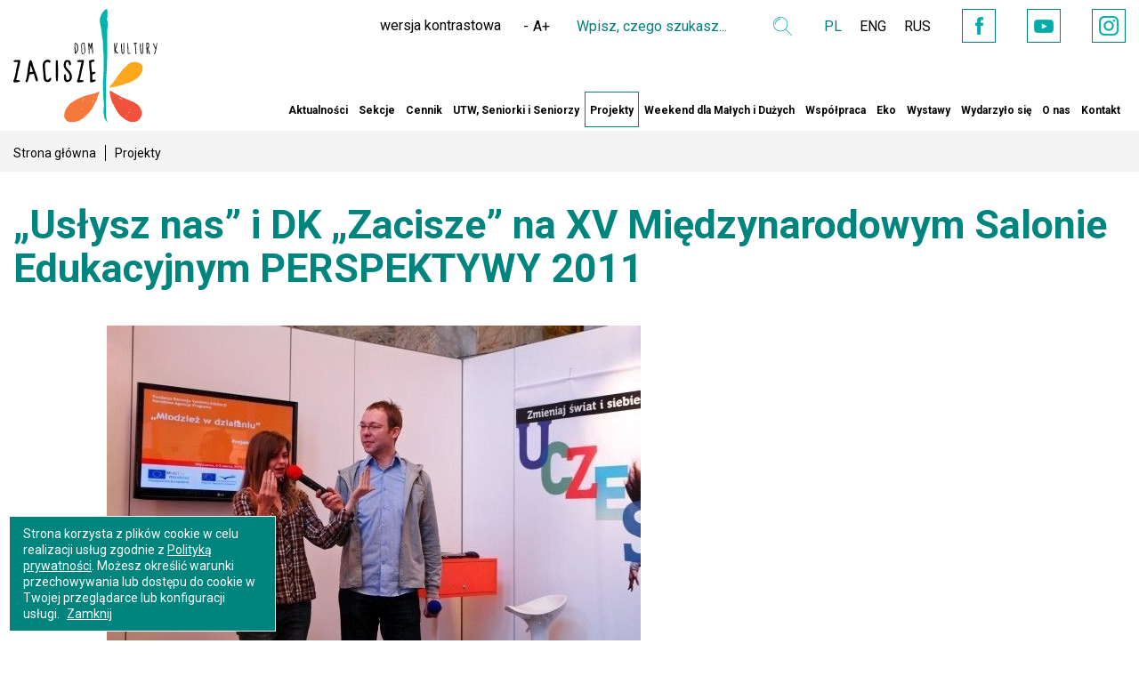

--- FILE ---
content_type: text/html; charset=utf-8
request_url: https://zacisze.waw.pl/pl/952-uslysz-nas-i-dk-zacisze-na-xv-miedzynarodowym-salonie-edukacyjnym-perspektywy-2011
body_size: 5075
content:
<!DOCTYPE html>
<html lang="pl">
<head>
    <meta http-equiv="Content-type" content="text/html; charset=utf-8">
    <meta name="viewport" content="width=device-width, initial-scale=1.0">
    <title>„Usłysz nas” i DK „Zacisze” na XV Międzynarodowym Salonie Edukacyjnym PERSPEKTYWY 2011  - Dom Kultury "Zacisze"</title>
    <meta name="description" content="„Usłysz nas” i DK „Zacisze” na XV Międzynarodowym Salonie Edukacyjnym PERSPEKTYWY 2011">
    <link href="/favicon.ico" type="image/x-icon" rel="icon">
    
    <link href="/css/print.css" type="text/css" rel="stylesheet" media="print">
    <link href="/css/css.css?v=1.4441" rel="stylesheet" type="text/css"><!-- Google tag (gtag.js) --> <script async src="https://www.googletagmanager.com/gtag/js?id=G-Y2F83CYP7H"></script> <script> window.dataLayer = window.dataLayer || []; function gtag(){dataLayer.push(arguments);} gtag('js', new Date()); gtag('config', 'G-Y2F83CYP7H'); </script>
</head>
<body class="subpage">

<ul class="skip-links list-unstyled">
            <li><a href="#main-menu" class="inner">Przejdź do menu głównego</a></li>
            <li><a href="#content-main" class="inner">Przejdź do treści</a></li>
            <li><a href="/pl/mapa-serwisu">Mapa serwisu</a></li>
        </ul>

<header>

    <div class="header-box">
        <div class="wrapper">
                      <a href="/" class="logo"><img src="/img/logo.svg?v=2" alt="Dom Kultury Zacisze"></a>
            <div class="pull-right">
                <ul>
                    <li>
                        <div class="x-box">
                            <ul>
                                <li><a href="#" class="contrast-btn">wersja kontrastowa</a></li>
                                <li>
                                    <div class="font-box">
                                        <ul>
                                            <li><a href="" class="font-small">-</a></li>
                                            <li><a href="" class="font-normal">A</a></li>
                                            <li><a href="" class="font-large">+</a></li>
                                        </ul>
                                    </div>
                                </li>
                            </ul>
                        </div>
                    </li>
                    <li>
                        <div class="search-box">
                            <form action="/pl" method="post" id="searching">
                                <label class="sr-only" for="fraza">Wpisz czego szukasz</label>
                                <input type="hidden" name="m" value="szukaj">
                                <input type="hidden" name="l" value="pl">
                                <div class="search">
                                    <input type="text" name="fraza" id="fraza" placeholder="Wpisz, czego szukasz...">
                                    <button type="submit"><span><span class="sr-only">Wyszukaj</span></span></button>
                                </div>
                            </form>
                        </div>
                    </li>
                    <li>
                            <div class="langs">
                                <ul>
                                    <li><a href="/" class="current">PL</a></li>
                                    <li><a href="/pl/o-nas-en">ENG</a></li>
                                    <li><a href="/pl/o-nas-ru">RUS</a></li>
                                </ul>
                            </div>
                        </li>
                        <li>
                            <div class="social">
                                <ul>
                                    <li><a href="https://www.facebook.com/dkzacisze/" target="_blank" rel="nofollow" title="Facebook" class="fb"><span class="sr-only">Facebook</span></a></li>
                                    <li><a href="https://www.youtube.com/user/zaciszedk" target="_blank" rel="nofollow" title="YouTube" class="yt"><span class="sr-only">YouTube</span></a></li>
                                    <li><a href="https://www.instagram.com/domkulturyzacisze/" target="_blank" rel="nofollow" title="Instagram" class="inst"><span class="sr-only">Instagram</span></a></li>
                                </ul>
                            </div>
                        </li>
                </ul>
            </div>
        </div>
    </div>
    <div class="menu-box">
        <div class="wrapper">
            <nav class="main-menu">
                <ul id="main-menu"><li class="menu_4"><a href="/pl/aktualnosci">Aktualności</a><ul><li class="menu_126"><a href="/pl/aktualnosci">Aktualności</a></li><li class="menu_115"><a href="/pl/Roczny-harmonogram-imprez">Roczny harmonogram imprez</a></li></ul></li><li class="menu_5"><a href="/pl/sekcje-i-zajecia">Sekcje</a><ul><li class="menu_27"><a href="/pl/sekcje/sztuki-plastyczne">Plastyczne, manualne i kreatywne</a><ul><li class="menu_51"><a href="/pl/dzieci">Dzieci</a></li><li class="menu_40"><a href="/pl/mlodziez">Młodzież</a></li><li class="menu_43"><a href="/pl/sekcje/manualne-i-plastyczne/dorosli">Dorośli</a></li></ul></li><li class="menu_29"><a href="/pl/sekcje/muzyka">Muzyka</a><ul><li class="menu_49"><a href="/pl/dzieci-horyzonty">Dzieci</a></li><li class="menu_41"><a href="/pl/dzieci-muzyka">Młodzież</a></li><li class="menu_39"><a href="/pl/sekcje/muzyka/dorosli">Dorośli</a></li></ul></li><li class="menu_28"><a href="/pl/sekcje/teatr">Teatr i Film</a><ul><li class="menu_38"><a href="/pl/sekcje/teatr/dzieci">Dzieci</a></li><li class="menu_42"><a href="/pl/sekcje/teatr/mlodziez">Młodzież</a></li><li class="menu_182"><a href="/pl/sekcje/teatr/dorosli">Dorośli</a></li></ul></li><li class="menu_153"><a href="/pl/sekcje/taniec">Taniec i Ruch</a><ul><li class="menu_194"><a href="/pl/taniec">Dzieci</a></li><li class="menu_195"><a href="/pl/sekcje/taniec/mlodziez">Młodzież</a></li><li class="menu_196"><a href="/pl/dorosli-taniec">Dorośli</a></li></ul></li><li class="menu_189"><a href="/pl/edukacja">Edukacja</a><ul><li class="menu_197"><a href="/pl/sekcje/edukacja/dzieci">Dzieci</a></li><li class="menu_198"><a href="/pl/sekcje/edukacja/mlodziez">Młodzież</a></li><li class="menu_199"><a href="/pl/sekcje/edukacja/dorosli">Dorośli</a></li></ul></li></ul></li><li class="menu_172"><a href="/pl/cennik">Cennik</a></li><li class="menu_6"><a href="/pl/utw-zacisze">UTW, Seniorki i Seniorzy</a><ul><li class="menu_18"><a href="/pl/utw-zostan-studentem">Zostań Studentką  i Studentem UTW</a></li><li class="menu_70"><a href="/pl/utw-zacisze/aktualnosci">Aktualności</a></li><li class="menu_79"><a href="/pl/kalendarz-roku-akademickiego-20252026">Kalendarz akademicki 2025/2026</a></li><li class="menu_83"><a href="/pl/utw-wyklady">Wykłady</a></li><li class="menu_82"><a href="/pl/utw-warsztaty-sekcje">Sekcje</a></li><li class="menu_151"><a href="/pl/zespoly-solisci">Zespoły wokalne, Solistki i Soliści</a></li><li class="menu_271"><a href="/pl/19-lat-zaciszanskiej-nuty">19 + lat  Zaciszańskiej Nuty</a></li><li class="menu_277"><a href="/pl/13-lat-zurawi">13 + lat Żurawi</a></li><li class="menu_15"><a href="/pl/utw-i-seniorzy/wyjscia-wyjazdy-artystyczne">Wyjścia i wyjazdy artystyczne</a></li><li class="menu_26"><a href="/pl/utw-zacisze/archiwum">Wydarzyło się</a></li><li class="menu_143"><a href="/pl/kolo-terenowe-zwiazku-sybirakow-warszawa-praga-polnoc">Związek Sybiraków Warszawa Praga Północ</a></li><li class="menu_25"><a href="/pl/nie-tylko-dla-utw">Koło nr 5  - Zacisze</a></li><li class="menu_250"><a href="/pl/utw-i-seniorzy/przeglady-i-festiwale">Przeglądy i festiwale</a></li><li class="menu_103"><a href="/pl/utw-zacisze/wieczorki-taneczne-dla-doroslych">Wieczorki taneczne dla dorosłych</a></li><li class="menu_257"><a href="/pl/byli-wsrod-nas">Byli wśród nas</a></li></ul></li><li class="current"><a href="/pl/projekty">Projekty</a><ul><li class="menu_184"><a href="/pl/projekty">Realizowane</a></li><li class="menu_183"><a href="/pl/projekty/zakonczone-projekty">Zakończone</a></li></ul></li><li class="menu_158"><a href="/pl/warsztaty-sobotnie">Weekend dla Małych i Dużych</a><ul><li class="menu_280"><a href="/pl/weekend-dla-malych-i-duzych/aqua-art-eksperymenty" target="_blank">Aqua Art Eksperymenty</a></li><li class="menu_286"><a href="/pl/weekend-dla-malych-i-duzych/artystyczny-kufer">Artystyczny Kufer</a></li><li class="menu_283"><a href="/pl/weekend-dla-malych-i-duzych/bajkowa-sztuka-dziecka">Bajkowa Sztuka Dziecka</a></li><li class="menu_284"><a href="/pl/weekend-dla-malych-i-duzych/mali-einsteini">Mali Einsteini</a></li><li class="menu_282"><a href="/pl/weekend-dla-malych-i-duzych/neurografika">Neurografika</a></li><li class="menu_287"><a href="/pl/weekend-dla-malych-i-duzych/przetwornia">PrzeTwórnia</a></li><li class="menu_288"><a href="/pl/weekend-dla-malych-i-duzych/roztanczona-sobota">Roztańczona Sobota</a></li><li class="menu_281"><a href="/pl/weekend-dla-malych-i-duzych/soboty-dla-kobiet-malych-i-duzych">Soboty dla Kobiet Małych i Dużych</a></li><li class="menu_289"><a href="/pl/weekend-dla-malych-i-duzych/teatr-improwizacji-swoyi">Teatr Improwizacji Swoї</a></li><li class="menu_160"><a href="/pl/aktualne-warsztaty">Aktualności</a></li></ul></li><li class="menu_254"><a href="/pl/wspolpraca">Współpraca</a><ul><li class="menu_261"><a href="/pl/wspolpraca/wspolpraca-z-instytucjami-kultury">Współpraca z instytucjami kultury</a></li><li class="menu_256"><a href="/pl/wspolpraca/wspolpraca-z-lokalna-spolecznoscia">Współpraca z lokalną społecznością</a></li><li class="menu_255"><a href="/pl/wspolpraca/wspolpraca-z-organizacjami-pozarzadowymi">Współpraca z organizacjami pozarządowymi</a></li><li class="menu_64"><a href="/pl/o-nas/wynajmy-sal">Wynajmy sal</a></li></ul></li><li class="menu_278"><a href="/pl/eko">Eko</a></li><li class="menu_9"><a href="/pl/wystawy">Wystawy</a><ul><li class="menu_62"><a href="/pl/wystawy">Aktualne wystawy</a></li><li class="menu_63"><a href="/pl/wystawy/wydarzylo-sie">Wydarzyło się</a></li></ul></li><li class="menu_68"><a href="/pl/wydarzylo-sie">Wydarzyło się</a></li><li class="menu_7"><a href="/pl/o-nas">O nas</a><ul><li class="menu_54"><a href="/pl/o-nas/misja">Misja</a></li><li class="menu_52"><a href="/pl/o-nas/informacje-o-dzialalnosci">Informacje o działalności</a><ul><li class="menu_53"><a href="/pl/o-nas/informacje-o-dzialalnosci/historia">Historia</a></li></ul></li><li class="menu_246"><a href="/pl/o-nas/dom-kultury-zacisze-bedzie-rozbudowa">Rozbudowa Domu Kultury Zacisze!</a></li><li class="menu_204"><a href="/pl/50lecie-dk-zacisze">50 lat DK Zacisze</a></li><li class="menu_263"><a href="/pl/deklaracja-dostepnosci">Deklaracja dostępności</a></li><li class="menu_56"><a href="/pl/o-nas/pracownicy">Pracownicy</a></li><li class="menu_57"><a href="/pl/o-nas/nasi-instruktorzy">Instruktorzy</a></li><li class="menu_253"><a href="/pl/miejsce-przyjazne-seniorom">Miejsce Przyjazne Seniorom</a></li><li class="menu_58"><a href="/pl/o-nas/media-o-nas">Media o nas</a></li><li class="menu_133"><a href="/pl/o-nas/dane-do-faktury-oraz-nr-konta-bankowego">Dane do faktury oraz nr konta bankowego</a></li><li class="menu_251"><a href="/pl/rodo">RODO</a></li></ul></li><li class="menu_2"><a href="/pl/kontakt">Kontakt</a></li></ul>
            </nav>
        </div>
    </div>
</header>

    <main id="content-main">

    <div class="breadcrumb-box">
        <div class="wrapper">
            <ul>
                <li><a href="/">Strona główna</a></li><li><span>Projekty</span></li>
            </ul>
        </div>
    </div>

    <div class="main-content">
        <div class="wrapper">

            <div class="title-1">
                <h1>„Usłysz nas” i&nbsp;DK „Zacisze” na XV Międzynarodowym Salonie Edukacyjnym PERSPEKTYWY 2011</h1>
            </div>

            <div class="wrapper-4">

                <div class="p-data">
                    
                </div>

                <div class="p-product">

                    <div class="p-col-1">

                        
                        <div class="p-main-image">
                            <a href="/img/artykuly/1/2017_09/10495.jpg" class="fancybox" data-fancybox="gallery952" data-caption="„Usłysz nas” i DK „Zacisze” na XV Międzynarodowym Salonie Edukacyjnym PERSPEKTYWY 2011"><img src="/img/artykuly/8/2017_09/10495.jpg" alt="„Usłysz nas” i DK „Zacisze” na XV Międzynarodowym Salonie Edukacyjnym PERSPEKTYWY 2011"></a>
                        </div>
                        

                        
                        <div class="p-carousel">
                            <div class="prev-box"></div>
                            <div class="next-box"></div>
                            <ul>
                                
                                <li><a href="/img/artykuly/1/2017_09/10496.jpg" class="fancybox" data-fancybox="gallery952" data-caption="„Usłysz nas” i&nbsp;DK „Zacisze” na XV Międzynarodowym Salonie Edukacyjnym PERSPEKTYWY 2011"><img src="/img/artykuly/4/2017_09/10496.jpg" alt="„Usłysz nas” i&nbsp;DK „Zacisze” na XV Międzynarodowym Salonie Edukacyjnym PERSPEKTYWY 2011"></a></li>
                                
                                <li><a href="/img/artykuly/1/2017_09/10497.jpg" class="fancybox" data-fancybox="gallery952" data-caption="„Usłysz nas” i&nbsp;DK „Zacisze” na XV Międzynarodowym Salonie Edukacyjnym PERSPEKTYWY 2011"><img src="/img/artykuly/4/2017_09/10497.jpg" alt="„Usłysz nas” i&nbsp;DK „Zacisze” na XV Międzynarodowym Salonie Edukacyjnym PERSPEKTYWY 2011"></a></li>
                                
                                <li><a href="/img/artykuly/1/2017_09/10498.jpg" class="fancybox" data-fancybox="gallery952" data-caption="„Usłysz nas” i&nbsp;DK „Zacisze” na XV Międzynarodowym Salonie Edukacyjnym PERSPEKTYWY 2011"><img src="/img/artykuly/4/2017_09/10498.jpg" alt="„Usłysz nas” i&nbsp;DK „Zacisze” na XV Międzynarodowym Salonie Edukacyjnym PERSPEKTYWY 2011"></a></li>
                                
                                <li><a href="/img/artykuly/1/2017_09/10499.jpg" class="fancybox" data-fancybox="gallery952" data-caption="„Usłysz nas” i&nbsp;DK „Zacisze” na XV Międzynarodowym Salonie Edukacyjnym PERSPEKTYWY 2011"><img src="/img/artykuly/4/2017_09/10499.jpg" alt="„Usłysz nas” i&nbsp;DK „Zacisze” na XV Międzynarodowym Salonie Edukacyjnym PERSPEKTYWY 2011"></a></li>
                                
                            </ul>
                        </div>
                        

                    </div>

                    <div class="p-col-2">


                        <!-- Go to www.addthis.com/dashboard to customize your tools -->

                        <!-- <div class="addthis_inline_share_toolbox"></div>-->

                        <!-- Go to www.addthis.com/dashboard to customize your tools --> <script src="//s7.addthis.com/js/300/addthis_widget.js#pubid=ra-599fdf4ce3d0f874"></script>



                        

                    </div>

                </div>

                </div>
                <div class="wrapper-4 wrapper-4-1">

                <div class="article">
                    <p>
	<strong>3-5 marca 2011, Pałac Kultury i Nauki</strong></p>
<p>
	<br />
	Komisja Europejska, uwzględniając rekomendacje Narodowej Agencji Programu „Młodzież w działaniu" i doceniając dotychczasowe zaangażowanie oraz osiągnięcia Domu Kultury Zacisze, zaprosiła Martę Abramczyk i Zbigniewa Dardę do prezentacji doświadczeń zdobytych podczas realizacji projektu „Usłysz nas" w programie „Młodzież w działaniu" w ramach Salonu Edukacyjnego PERSPEKTYWY 2011. Zbigniew Darda otrzymał <a href="/upload/files/listkomisji.pdf">specjalne podziękowanie</a> za udział w roli eksperta.</p>
<p>
	Komisja Europejska przygotowała w PKiN największe stoisko wystawowe. Na stoisku tym, w kąciku spotkań, beneficjenci różnorodnych edukacyjnych programów europejskich prezentowali swoje osiągnięcia.<br />
	Udział w Salonie był doskonałą okazją do spotkania się i dyskusji z przedstawicielami Komisji Europejskiej oraz Fundacji Rozwoju Systemu Edukacji, którzy na co dzień decydują o finansowaniu oraz kierunkach rozwoju europejskich programów edukacyjnych.<br />
	 </p>
                </div>

                

                

                    

            </div>

        </div>
    </div>

    

    <div class="container-bg">

        <div class="wrapper">

            <div class="newsletter-box">
                <div class="wrapper-3">
                    <div class="row">
                        <form action="javascript:void(0)" id="newsletterForm" method="post" onsubmit="return Newsletter('pl','add','Newsletter');return false;">
                            <div class="col-sm-4 col-xs-12">
                                <label for="newsletter_email">Newsletter</label>
                            </div>
                            <div class="col-sm-4 col-xs-12">
                                <input type="hidden" name="akcja" id="akcja" value="add">
                                <input type="text" name="newsletter_email" id="newsletter_email" placeholder="Wpisz swój adres e-mail">
                                <div id="newsletter_info"></div>
                            </div>
                            <div class="col-sm-4 col-xs-12">
                                <button type="submit" class="btn-4">ZAPISZ SIĘ <span></span></button>
                            </div>
                        </form>
                    </div>
                </div>
            </div>



        </div>

    </div>

    <div class="header-rsp">
        <div class="logo-rsp"><a href="/"></a></div>
        <button class="hamburger hamburger--collapse" type="button">
				<span class="hamburger-box">
					<span class="hamburger-inner"> <span class="sr-only">menu</span></span>
				</span>
        </button>
    </div>

    <div class="menu-rsp">
        <div class="opacity-rsp"></div>
        <nav></nav>
    </div>

    </main>

<footer class="x-footer">
        <div class="wrapper-1">
            <div class="row">
                        <div class="col-sm-2 col-xs-12">
                            <div class="pull-left">
                                <img src="/img/logo.png" alt="Dom Kultury Zacisze">
                            </div>
                        </div>
<div class="col-sm-2 col-xs-12">
                  <div class="x-box-1">
                     <img src="/img/syrenka.png?v=2" alt="spółka miasta stołecznego Warszawy">
                  </div>
               </div>
                        <div class="col-sm-3 col-xs-12">
                            <div class="f-title">KONTAKT:</div>
                            <p>
                                DOM KULTURY "ZACISZE"<br>
                                W DZIELNICY TARGÓWEK M.ST.WARSZAWY<br>
                                ul. Blokowa 1, 03-641 Warszawa
                            </p>
                            <p>tel.: 22 679 84 69, 22 743 87 10</p>
                            <a href="mailto:sekretariat@zacisze.waw.pl">sekretariat@zacisze.waw.pl</a><br>
                            <a href="mailto:utw@zacisze.waw.pl">utw@zacisze.waw.pl</a>
                        </div>
                        <div class="col-sm-2 col-xs-12 text-center">
                            <div class="f-title">OBSERWUJ NAS:</div>
                            <div class="social-1">
                               <ul>
                            <li><a href="https://www.facebook.com/dkzacisze/" target="_blank" rel="nofollow" title="Facebook" class="fb fb-1"><span class="sr-only">Facebook</span></a></li>
                            <li><a href="https://www.youtube.com/user/zaciszedk" target="_blank" rel="nofollow" title="YouTube" class="yt yt-1"><span class="sr-only">YouTube</span></a></li>
                             <li><a href="https://www.instagram.com/domkulturyzacisze/" target="_blank" rel="nofollow" title="Instagram" class="inst inst-1"><span class="sr-only">Instagram</span></a></li>
                        </ul>
                            </div>
                        </div>
                        <div class="col-sm-1 col-xs-12"></div>
                        <div class="col-sm-3 col-xs-12">
                            <div class="f-title">ORGANIZATOR:</div>
                            <div class="f-logos">
                                <div class="f-logos">
                        <figure><a href="https://targowek.um.warszawa.pl/" rel="nofollow" target="_blank"><img alt="Urząd Dzielnicy Targówek m.st. Warszawy" src="/img/targowek-logo-1.png"></a></figure>
                    </div>
                            </div>
                        </div>
                        <div class="col-sm-1 col-xs-12">
                            <div class="pull-right">
                                <a href="/pl/bip"><img src="/img/icons/bip.png" alt="BIP"></a>
                            </div>
                        </div>
                    </div>
            <div class="created">
© 2017 Dom Kultury Zacisze<br>
Wykonanie:  <a href="https://bull-design.pl/" target="_blank" rel="nofollow">Agencja Interaktywna Bull Design</a>
</div>
        </div>
    </footer>


<script src="/js/js.js?v=4.3111" async></script>



<script>var language = "pl";</script>

</body>
</html>